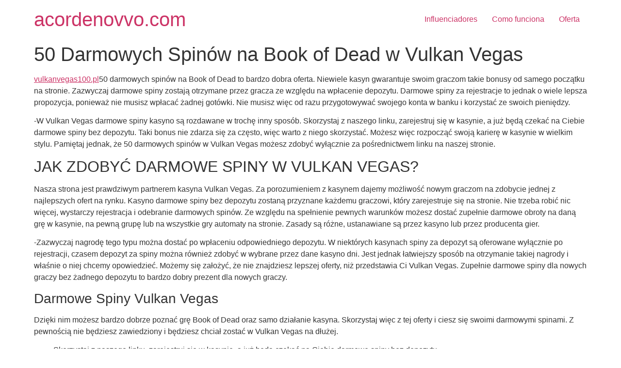

--- FILE ---
content_type: text/css; charset=UTF-8
request_url: https://acordenovvo.com/wp-content/uploads/elementor/css/post-7.css?ver=1751321269
body_size: 127
content:
.elementor-kit-7{--e-global-color-primary:#F2F3F3;--e-global-color-secondary:#C7DB28;--e-global-color-text:#424242;--e-global-color-accent:#83CECC;--e-global-typography-primary-font-family:"Barlow";--e-global-typography-primary-font-size:2.5em;--e-global-typography-primary-font-weight:500;--e-global-typography-secondary-font-family:"Barlow";--e-global-typography-secondary-font-size:2em;--e-global-typography-secondary-font-weight:700;--e-global-typography-text-font-family:"Barlow";--e-global-typography-text-font-size:1.2em;--e-global-typography-text-font-weight:400;--e-global-typography-accent-font-family:"Barlow";--e-global-typography-accent-font-size:1.2em;--e-global-typography-accent-font-weight:600;}.elementor-kit-7 e-page-transition{background-color:#FFBC7D;}.elementor-section.elementor-section-boxed > .elementor-container{max-width:1140px;}.e-con{--container-max-width:1140px;}.elementor-widget:not(:last-child){margin-block-end:20px;}.elementor-element{--widgets-spacing:20px 20px;--widgets-spacing-row:20px;--widgets-spacing-column:20px;}{}h1.entry-title{display:var(--page-title-display);}.site-header{padding-right:0px;padding-left:0px;}@media(max-width:1024px){.elementor-section.elementor-section-boxed > .elementor-container{max-width:1024px;}.e-con{--container-max-width:1024px;}}@media(max-width:767px){.elementor-section.elementor-section-boxed > .elementor-container{max-width:767px;}.e-con{--container-max-width:767px;}}/* Start Custom Fonts CSS */@font-face {
	font-family: 'Barlow';
	font-style: normal;
	font-weight: normal;
	font-display: auto;
	src: url('https://acordenovvo.com/wp-content/uploads/2025/05/Barlow-Regular.ttf') format('truetype');
}
@font-face {
	font-family: 'Barlow';
	font-style: normal;
	font-weight: bold;
	font-display: auto;
	src: url('https://acordenovvo.com/wp-content/uploads/2025/05/Barlow-Bold.ttf') format('truetype');
}
/* End Custom Fonts CSS */